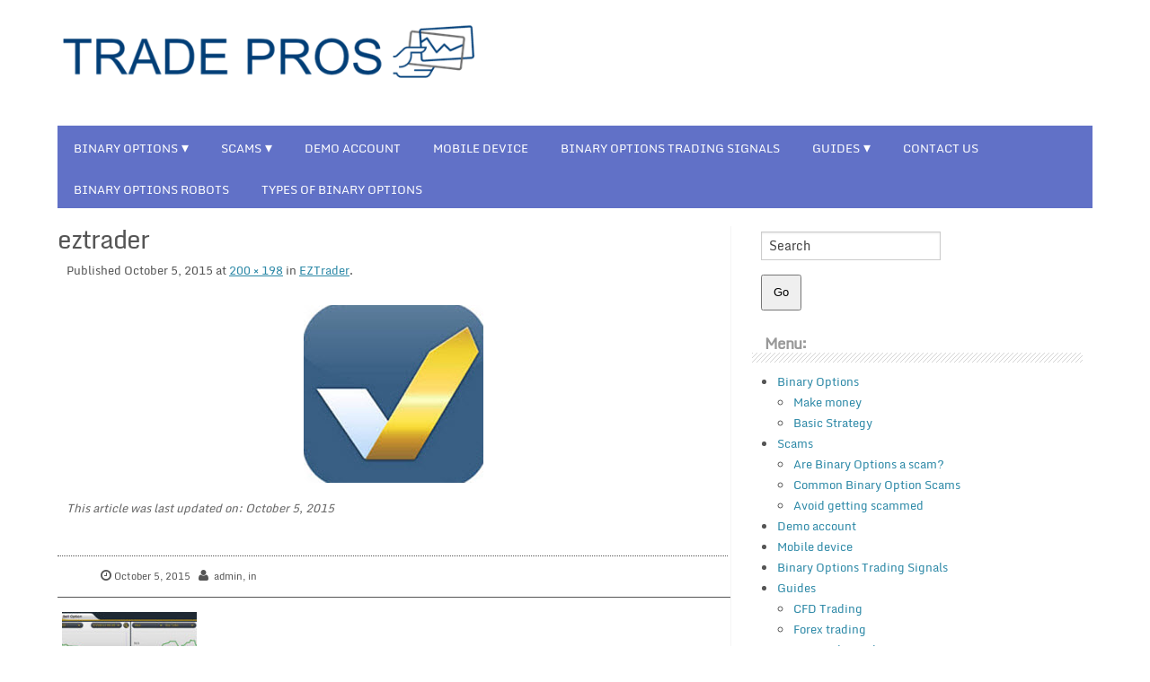

--- FILE ---
content_type: text/html; charset=UTF-8
request_url: https://www.thetradepros.com/eztrader/eztrader/
body_size: 49548
content:


<!DOCTYPE html>
<!--[if IE 7]>
<html class="ie ie7" lang="en-US">
<![endif]-->
<!--[if IE 8]>
<html class="ie ie8" lang="en-US">
<![endif]-->
<!--[if !(IE 7) | !(IE 8) ]><!-->
<html lang="en-US">
<!--<![endif]-->
<head>
	<link rel="profile" href="https://gmpg.org/xfn/11" />
	<meta http-equiv="Content-Type" content="text/html; charset=UTF-8" />	
	<link rel="pingback" href="https://www.thetradepros.com/xmlrpc.php" />
	<meta name='robots' content='index, follow, max-image-preview:large, max-snippet:-1, max-video-preview:-1' />
	<style>img:is([sizes="auto" i], [sizes^="auto," i]) { contain-intrinsic-size: 3000px 1500px }</style>
	
	<!-- This site is optimized with the Yoast SEO plugin v26.3 - https://yoast.com/wordpress/plugins/seo/ -->
	<title>eztrader - Trade Pros</title>
	<link rel="canonical" href="https://www.thetradepros.com/eztrader/eztrader/" />
	<meta property="og:locale" content="en_US" />
	<meta property="og:type" content="article" />
	<meta property="og:title" content="eztrader - Trade Pros" />
	<meta property="og:description" content="This article was last updated on: October 5, 2015" />
	<meta property="og:url" content="https://www.thetradepros.com/eztrader/eztrader/" />
	<meta property="og:site_name" content="Trade Pros" />
	<meta property="og:image" content="https://www.thetradepros.com/eztrader/eztrader" />
	<meta property="og:image:width" content="200" />
	<meta property="og:image:height" content="198" />
	<meta property="og:image:type" content="image/jpeg" />
	<meta name="twitter:card" content="summary_large_image" />
	<script type="application/ld+json" class="yoast-schema-graph">{"@context":"https://schema.org","@graph":[{"@type":"WebPage","@id":"https://www.thetradepros.com/eztrader/eztrader/","url":"https://www.thetradepros.com/eztrader/eztrader/","name":"eztrader - Trade Pros","isPartOf":{"@id":"https://www.thetradepros.com/#website"},"primaryImageOfPage":{"@id":"https://www.thetradepros.com/eztrader/eztrader/#primaryimage"},"image":{"@id":"https://www.thetradepros.com/eztrader/eztrader/#primaryimage"},"thumbnailUrl":"https://www.thetradepros.com/wp-content/uploads/2015/10/eztrader.jpg","datePublished":"2015-10-05T05:34:23+00:00","breadcrumb":{"@id":"https://www.thetradepros.com/eztrader/eztrader/#breadcrumb"},"inLanguage":"en-US","potentialAction":[{"@type":"ReadAction","target":["https://www.thetradepros.com/eztrader/eztrader/"]}]},{"@type":"ImageObject","inLanguage":"en-US","@id":"https://www.thetradepros.com/eztrader/eztrader/#primaryimage","url":"https://www.thetradepros.com/wp-content/uploads/2015/10/eztrader.jpg","contentUrl":"https://www.thetradepros.com/wp-content/uploads/2015/10/eztrader.jpg","width":200,"height":198},{"@type":"BreadcrumbList","@id":"https://www.thetradepros.com/eztrader/eztrader/#breadcrumb","itemListElement":[{"@type":"ListItem","position":1,"name":"Home","item":"https://www.thetradepros.com/"},{"@type":"ListItem","position":2,"name":"EZTrader","item":"https://www.thetradepros.com/eztrader/"},{"@type":"ListItem","position":3,"name":"eztrader"}]},{"@type":"WebSite","@id":"https://www.thetradepros.com/#website","url":"https://www.thetradepros.com/","name":"Trade Pros","description":"We know binary options","potentialAction":[{"@type":"SearchAction","target":{"@type":"EntryPoint","urlTemplate":"https://www.thetradepros.com/?s={search_term_string}"},"query-input":{"@type":"PropertyValueSpecification","valueRequired":true,"valueName":"search_term_string"}}],"inLanguage":"en-US"}]}</script>
	<!-- / Yoast SEO plugin. -->


<link rel="alternate" type="application/rss+xml" title="Trade Pros &raquo; Feed" href="https://www.thetradepros.com/feed/" />
<link rel="alternate" type="application/rss+xml" title="Trade Pros &raquo; Comments Feed" href="https://www.thetradepros.com/comments/feed/" />
<script type="text/javascript">
/* <![CDATA[ */
window._wpemojiSettings = {"baseUrl":"https:\/\/s.w.org\/images\/core\/emoji\/16.0.1\/72x72\/","ext":".png","svgUrl":"https:\/\/s.w.org\/images\/core\/emoji\/16.0.1\/svg\/","svgExt":".svg","source":{"concatemoji":"https:\/\/www.thetradepros.com\/wp-includes\/js\/wp-emoji-release.min.js?ver=6.8.3"}};
/*! This file is auto-generated */
!function(s,n){var o,i,e;function c(e){try{var t={supportTests:e,timestamp:(new Date).valueOf()};sessionStorage.setItem(o,JSON.stringify(t))}catch(e){}}function p(e,t,n){e.clearRect(0,0,e.canvas.width,e.canvas.height),e.fillText(t,0,0);var t=new Uint32Array(e.getImageData(0,0,e.canvas.width,e.canvas.height).data),a=(e.clearRect(0,0,e.canvas.width,e.canvas.height),e.fillText(n,0,0),new Uint32Array(e.getImageData(0,0,e.canvas.width,e.canvas.height).data));return t.every(function(e,t){return e===a[t]})}function u(e,t){e.clearRect(0,0,e.canvas.width,e.canvas.height),e.fillText(t,0,0);for(var n=e.getImageData(16,16,1,1),a=0;a<n.data.length;a++)if(0!==n.data[a])return!1;return!0}function f(e,t,n,a){switch(t){case"flag":return n(e,"\ud83c\udff3\ufe0f\u200d\u26a7\ufe0f","\ud83c\udff3\ufe0f\u200b\u26a7\ufe0f")?!1:!n(e,"\ud83c\udde8\ud83c\uddf6","\ud83c\udde8\u200b\ud83c\uddf6")&&!n(e,"\ud83c\udff4\udb40\udc67\udb40\udc62\udb40\udc65\udb40\udc6e\udb40\udc67\udb40\udc7f","\ud83c\udff4\u200b\udb40\udc67\u200b\udb40\udc62\u200b\udb40\udc65\u200b\udb40\udc6e\u200b\udb40\udc67\u200b\udb40\udc7f");case"emoji":return!a(e,"\ud83e\udedf")}return!1}function g(e,t,n,a){var r="undefined"!=typeof WorkerGlobalScope&&self instanceof WorkerGlobalScope?new OffscreenCanvas(300,150):s.createElement("canvas"),o=r.getContext("2d",{willReadFrequently:!0}),i=(o.textBaseline="top",o.font="600 32px Arial",{});return e.forEach(function(e){i[e]=t(o,e,n,a)}),i}function t(e){var t=s.createElement("script");t.src=e,t.defer=!0,s.head.appendChild(t)}"undefined"!=typeof Promise&&(o="wpEmojiSettingsSupports",i=["flag","emoji"],n.supports={everything:!0,everythingExceptFlag:!0},e=new Promise(function(e){s.addEventListener("DOMContentLoaded",e,{once:!0})}),new Promise(function(t){var n=function(){try{var e=JSON.parse(sessionStorage.getItem(o));if("object"==typeof e&&"number"==typeof e.timestamp&&(new Date).valueOf()<e.timestamp+604800&&"object"==typeof e.supportTests)return e.supportTests}catch(e){}return null}();if(!n){if("undefined"!=typeof Worker&&"undefined"!=typeof OffscreenCanvas&&"undefined"!=typeof URL&&URL.createObjectURL&&"undefined"!=typeof Blob)try{var e="postMessage("+g.toString()+"("+[JSON.stringify(i),f.toString(),p.toString(),u.toString()].join(",")+"));",a=new Blob([e],{type:"text/javascript"}),r=new Worker(URL.createObjectURL(a),{name:"wpTestEmojiSupports"});return void(r.onmessage=function(e){c(n=e.data),r.terminate(),t(n)})}catch(e){}c(n=g(i,f,p,u))}t(n)}).then(function(e){for(var t in e)n.supports[t]=e[t],n.supports.everything=n.supports.everything&&n.supports[t],"flag"!==t&&(n.supports.everythingExceptFlag=n.supports.everythingExceptFlag&&n.supports[t]);n.supports.everythingExceptFlag=n.supports.everythingExceptFlag&&!n.supports.flag,n.DOMReady=!1,n.readyCallback=function(){n.DOMReady=!0}}).then(function(){return e}).then(function(){var e;n.supports.everything||(n.readyCallback(),(e=n.source||{}).concatemoji?t(e.concatemoji):e.wpemoji&&e.twemoji&&(t(e.twemoji),t(e.wpemoji)))}))}((window,document),window._wpemojiSettings);
/* ]]> */
</script>
<style id='wp-emoji-styles-inline-css' type='text/css'>

	img.wp-smiley, img.emoji {
		display: inline !important;
		border: none !important;
		box-shadow: none !important;
		height: 1em !important;
		width: 1em !important;
		margin: 0 0.07em !important;
		vertical-align: -0.1em !important;
		background: none !important;
		padding: 0 !important;
	}
</style>
<link rel='stylesheet' id='wp-block-library-css' href='https://www.thetradepros.com/wp-includes/css/dist/block-library/style.min.css?ver=6.8.3' type='text/css' media='all' />
<style id='classic-theme-styles-inline-css' type='text/css'>
/*! This file is auto-generated */
.wp-block-button__link{color:#fff;background-color:#32373c;border-radius:9999px;box-shadow:none;text-decoration:none;padding:calc(.667em + 2px) calc(1.333em + 2px);font-size:1.125em}.wp-block-file__button{background:#32373c;color:#fff;text-decoration:none}
</style>
<style id='global-styles-inline-css' type='text/css'>
:root{--wp--preset--aspect-ratio--square: 1;--wp--preset--aspect-ratio--4-3: 4/3;--wp--preset--aspect-ratio--3-4: 3/4;--wp--preset--aspect-ratio--3-2: 3/2;--wp--preset--aspect-ratio--2-3: 2/3;--wp--preset--aspect-ratio--16-9: 16/9;--wp--preset--aspect-ratio--9-16: 9/16;--wp--preset--color--black: #000000;--wp--preset--color--cyan-bluish-gray: #abb8c3;--wp--preset--color--white: #ffffff;--wp--preset--color--pale-pink: #f78da7;--wp--preset--color--vivid-red: #cf2e2e;--wp--preset--color--luminous-vivid-orange: #ff6900;--wp--preset--color--luminous-vivid-amber: #fcb900;--wp--preset--color--light-green-cyan: #7bdcb5;--wp--preset--color--vivid-green-cyan: #00d084;--wp--preset--color--pale-cyan-blue: #8ed1fc;--wp--preset--color--vivid-cyan-blue: #0693e3;--wp--preset--color--vivid-purple: #9b51e0;--wp--preset--gradient--vivid-cyan-blue-to-vivid-purple: linear-gradient(135deg,rgba(6,147,227,1) 0%,rgb(155,81,224) 100%);--wp--preset--gradient--light-green-cyan-to-vivid-green-cyan: linear-gradient(135deg,rgb(122,220,180) 0%,rgb(0,208,130) 100%);--wp--preset--gradient--luminous-vivid-amber-to-luminous-vivid-orange: linear-gradient(135deg,rgba(252,185,0,1) 0%,rgba(255,105,0,1) 100%);--wp--preset--gradient--luminous-vivid-orange-to-vivid-red: linear-gradient(135deg,rgba(255,105,0,1) 0%,rgb(207,46,46) 100%);--wp--preset--gradient--very-light-gray-to-cyan-bluish-gray: linear-gradient(135deg,rgb(238,238,238) 0%,rgb(169,184,195) 100%);--wp--preset--gradient--cool-to-warm-spectrum: linear-gradient(135deg,rgb(74,234,220) 0%,rgb(151,120,209) 20%,rgb(207,42,186) 40%,rgb(238,44,130) 60%,rgb(251,105,98) 80%,rgb(254,248,76) 100%);--wp--preset--gradient--blush-light-purple: linear-gradient(135deg,rgb(255,206,236) 0%,rgb(152,150,240) 100%);--wp--preset--gradient--blush-bordeaux: linear-gradient(135deg,rgb(254,205,165) 0%,rgb(254,45,45) 50%,rgb(107,0,62) 100%);--wp--preset--gradient--luminous-dusk: linear-gradient(135deg,rgb(255,203,112) 0%,rgb(199,81,192) 50%,rgb(65,88,208) 100%);--wp--preset--gradient--pale-ocean: linear-gradient(135deg,rgb(255,245,203) 0%,rgb(182,227,212) 50%,rgb(51,167,181) 100%);--wp--preset--gradient--electric-grass: linear-gradient(135deg,rgb(202,248,128) 0%,rgb(113,206,126) 100%);--wp--preset--gradient--midnight: linear-gradient(135deg,rgb(2,3,129) 0%,rgb(40,116,252) 100%);--wp--preset--font-size--small: 13px;--wp--preset--font-size--medium: 20px;--wp--preset--font-size--large: 36px;--wp--preset--font-size--x-large: 42px;--wp--preset--spacing--20: 0.44rem;--wp--preset--spacing--30: 0.67rem;--wp--preset--spacing--40: 1rem;--wp--preset--spacing--50: 1.5rem;--wp--preset--spacing--60: 2.25rem;--wp--preset--spacing--70: 3.38rem;--wp--preset--spacing--80: 5.06rem;--wp--preset--shadow--natural: 6px 6px 9px rgba(0, 0, 0, 0.2);--wp--preset--shadow--deep: 12px 12px 50px rgba(0, 0, 0, 0.4);--wp--preset--shadow--sharp: 6px 6px 0px rgba(0, 0, 0, 0.2);--wp--preset--shadow--outlined: 6px 6px 0px -3px rgba(255, 255, 255, 1), 6px 6px rgba(0, 0, 0, 1);--wp--preset--shadow--crisp: 6px 6px 0px rgba(0, 0, 0, 1);}:where(.is-layout-flex){gap: 0.5em;}:where(.is-layout-grid){gap: 0.5em;}body .is-layout-flex{display: flex;}.is-layout-flex{flex-wrap: wrap;align-items: center;}.is-layout-flex > :is(*, div){margin: 0;}body .is-layout-grid{display: grid;}.is-layout-grid > :is(*, div){margin: 0;}:where(.wp-block-columns.is-layout-flex){gap: 2em;}:where(.wp-block-columns.is-layout-grid){gap: 2em;}:where(.wp-block-post-template.is-layout-flex){gap: 1.25em;}:where(.wp-block-post-template.is-layout-grid){gap: 1.25em;}.has-black-color{color: var(--wp--preset--color--black) !important;}.has-cyan-bluish-gray-color{color: var(--wp--preset--color--cyan-bluish-gray) !important;}.has-white-color{color: var(--wp--preset--color--white) !important;}.has-pale-pink-color{color: var(--wp--preset--color--pale-pink) !important;}.has-vivid-red-color{color: var(--wp--preset--color--vivid-red) !important;}.has-luminous-vivid-orange-color{color: var(--wp--preset--color--luminous-vivid-orange) !important;}.has-luminous-vivid-amber-color{color: var(--wp--preset--color--luminous-vivid-amber) !important;}.has-light-green-cyan-color{color: var(--wp--preset--color--light-green-cyan) !important;}.has-vivid-green-cyan-color{color: var(--wp--preset--color--vivid-green-cyan) !important;}.has-pale-cyan-blue-color{color: var(--wp--preset--color--pale-cyan-blue) !important;}.has-vivid-cyan-blue-color{color: var(--wp--preset--color--vivid-cyan-blue) !important;}.has-vivid-purple-color{color: var(--wp--preset--color--vivid-purple) !important;}.has-black-background-color{background-color: var(--wp--preset--color--black) !important;}.has-cyan-bluish-gray-background-color{background-color: var(--wp--preset--color--cyan-bluish-gray) !important;}.has-white-background-color{background-color: var(--wp--preset--color--white) !important;}.has-pale-pink-background-color{background-color: var(--wp--preset--color--pale-pink) !important;}.has-vivid-red-background-color{background-color: var(--wp--preset--color--vivid-red) !important;}.has-luminous-vivid-orange-background-color{background-color: var(--wp--preset--color--luminous-vivid-orange) !important;}.has-luminous-vivid-amber-background-color{background-color: var(--wp--preset--color--luminous-vivid-amber) !important;}.has-light-green-cyan-background-color{background-color: var(--wp--preset--color--light-green-cyan) !important;}.has-vivid-green-cyan-background-color{background-color: var(--wp--preset--color--vivid-green-cyan) !important;}.has-pale-cyan-blue-background-color{background-color: var(--wp--preset--color--pale-cyan-blue) !important;}.has-vivid-cyan-blue-background-color{background-color: var(--wp--preset--color--vivid-cyan-blue) !important;}.has-vivid-purple-background-color{background-color: var(--wp--preset--color--vivid-purple) !important;}.has-black-border-color{border-color: var(--wp--preset--color--black) !important;}.has-cyan-bluish-gray-border-color{border-color: var(--wp--preset--color--cyan-bluish-gray) !important;}.has-white-border-color{border-color: var(--wp--preset--color--white) !important;}.has-pale-pink-border-color{border-color: var(--wp--preset--color--pale-pink) !important;}.has-vivid-red-border-color{border-color: var(--wp--preset--color--vivid-red) !important;}.has-luminous-vivid-orange-border-color{border-color: var(--wp--preset--color--luminous-vivid-orange) !important;}.has-luminous-vivid-amber-border-color{border-color: var(--wp--preset--color--luminous-vivid-amber) !important;}.has-light-green-cyan-border-color{border-color: var(--wp--preset--color--light-green-cyan) !important;}.has-vivid-green-cyan-border-color{border-color: var(--wp--preset--color--vivid-green-cyan) !important;}.has-pale-cyan-blue-border-color{border-color: var(--wp--preset--color--pale-cyan-blue) !important;}.has-vivid-cyan-blue-border-color{border-color: var(--wp--preset--color--vivid-cyan-blue) !important;}.has-vivid-purple-border-color{border-color: var(--wp--preset--color--vivid-purple) !important;}.has-vivid-cyan-blue-to-vivid-purple-gradient-background{background: var(--wp--preset--gradient--vivid-cyan-blue-to-vivid-purple) !important;}.has-light-green-cyan-to-vivid-green-cyan-gradient-background{background: var(--wp--preset--gradient--light-green-cyan-to-vivid-green-cyan) !important;}.has-luminous-vivid-amber-to-luminous-vivid-orange-gradient-background{background: var(--wp--preset--gradient--luminous-vivid-amber-to-luminous-vivid-orange) !important;}.has-luminous-vivid-orange-to-vivid-red-gradient-background{background: var(--wp--preset--gradient--luminous-vivid-orange-to-vivid-red) !important;}.has-very-light-gray-to-cyan-bluish-gray-gradient-background{background: var(--wp--preset--gradient--very-light-gray-to-cyan-bluish-gray) !important;}.has-cool-to-warm-spectrum-gradient-background{background: var(--wp--preset--gradient--cool-to-warm-spectrum) !important;}.has-blush-light-purple-gradient-background{background: var(--wp--preset--gradient--blush-light-purple) !important;}.has-blush-bordeaux-gradient-background{background: var(--wp--preset--gradient--blush-bordeaux) !important;}.has-luminous-dusk-gradient-background{background: var(--wp--preset--gradient--luminous-dusk) !important;}.has-pale-ocean-gradient-background{background: var(--wp--preset--gradient--pale-ocean) !important;}.has-electric-grass-gradient-background{background: var(--wp--preset--gradient--electric-grass) !important;}.has-midnight-gradient-background{background: var(--wp--preset--gradient--midnight) !important;}.has-small-font-size{font-size: var(--wp--preset--font-size--small) !important;}.has-medium-font-size{font-size: var(--wp--preset--font-size--medium) !important;}.has-large-font-size{font-size: var(--wp--preset--font-size--large) !important;}.has-x-large-font-size{font-size: var(--wp--preset--font-size--x-large) !important;}
:where(.wp-block-post-template.is-layout-flex){gap: 1.25em;}:where(.wp-block-post-template.is-layout-grid){gap: 1.25em;}
:where(.wp-block-columns.is-layout-flex){gap: 2em;}:where(.wp-block-columns.is-layout-grid){gap: 2em;}
:root :where(.wp-block-pullquote){font-size: 1.5em;line-height: 1.6;}
</style>
<link rel='stylesheet' id='dt-feeder-setup_BROKERS_LIST-css' href='https://www.thetradepros.com/wp-content/plugins/feeder-setup/public/brokers-list.css?ver=0.43' type='text/css' media='all' />
<link rel='stylesheet' id='dt-feeder-setup_BROKER_ALTERNATIVES-css' href='https://www.thetradepros.com/wp-content/plugins/feeder-setup/public/broker-alternatives.css?ver=0.43' type='text/css' media='all' />
<link rel='stylesheet' id='dt-feeder-setup_BROKER_INFO-css' href='https://www.thetradepros.com/wp-content/plugins/feeder-setup/public/broker-info.css?ver=0.43' type='text/css' media='all' />
<link rel='stylesheet' id='optimize-style-css' href='https://www.thetradepros.com/wp-content/themes/optimize/style.css?ver=9.7.3' type='text/css' media='all' />
<link rel='stylesheet' id='optimize-font-awesome-css' href='https://www.thetradepros.com/wp-content/themes/optimize/font-awesome/css/font-awesome.min.css?ver=9.7.3' type='text/css' media='all' />
<link rel='stylesheet' id='tablepress-default-css' href='https://www.thetradepros.com/wp-content/plugins/tablepress/css/build/default.css?ver=3.2.5' type='text/css' media='all' />
<link rel="https://api.w.org/" href="https://www.thetradepros.com/wp-json/" /><link rel="alternate" title="JSON" type="application/json" href="https://www.thetradepros.com/wp-json/wp/v2/media/28" /><link rel="EditURI" type="application/rsd+xml" title="RSD" href="https://www.thetradepros.com/xmlrpc.php?rsd" />
<meta name="generator" content="WordPress 6.8.3" />
<link rel='shortlink' href='https://www.thetradepros.com/?p=28' />
<link rel="alternate" title="oEmbed (JSON)" type="application/json+oembed" href="https://www.thetradepros.com/wp-json/oembed/1.0/embed?url=https%3A%2F%2Fwww.thetradepros.com%2Feztrader%2Feztrader%2F" />
<link rel="alternate" title="oEmbed (XML)" type="text/xml+oembed" href="https://www.thetradepros.com/wp-json/oembed/1.0/embed?url=https%3A%2F%2Fwww.thetradepros.com%2Feztrader%2Feztrader%2F&#038;format=xml" />
<meta name="generator" content="Redux 4.5.8" />    <style>
        /**
 * Variables
 */
:root {
    --color-green-accept: #00a000;
    --color-red-deny: #ac1b1b;

    --star-size: 35px;
    --star-color: #eeeadd;
    --star-background: #fc0;

    --color-conv-btn-text: #ffffff;
    --color-conv-btn-bg: #182b80;
    --color-conv-btn-bg-hover: #36499e;
    --color-conv-btn-bg-disabled: #5467bc;
    --color-brokers-list-logo-bg: #eeeadd;
    --color-brokers-list-font-color: #000000;
    --color-brokers-list-logo-bg-border: #d0ccbf;

    --nav-bar-height: px;
}


/* ----- General Styles ----- */
.stars {
    --percent: calc(var(--rating) / 100 * 100%);
    display: inline-block;
    font-size: 20px;
    font-family: Times; /* make sure ★ appears correctly */
    line-height: 1;
}
.stars::before {
    content: '★★★★★';
    letter-spacing: 3px;
    background: linear-gradient(90deg, var(--star-background) var(--percent), var(--star-color) var(--percent));
    -webkit-background-clip: text;
    -webkit-text-fill-color: transparent;
}

.btn-conv {
    color: var(--color-conv-btn-text) !important;
    background-color: var(--color-conv-btn-bg);
    padding: 0.5rem 1rem;
    font-size: 1.5rem;
    border-radius: 4px;
    cursor: pointer;
    text-decoration: none;
    display: inline-block;
    line-height: normal;
    text-align: center;
}
.btn-conv:focus {
    text-decoration: none;
}

.btn-conv:hover {
    background-color: var(--color-conv-btn-bg-hover);
}

.btn-conv:disabled {
    background-color: var(--color-conv-btn-bg-disabled);
    cursor: not-allowed;
    border: none;
}

.fs-checkmark::before {
    content: "\2714";
    color: var(--color-green-accept);
}

.fs-crossmark::before {
    content: "\2718";
    color: var(--color-red-deny);
}    </style>
    <style>
        .last-updated {
            font-style: italic;
            color: #666;
            margin-top: 10px;
        }
    </style>		 <style type="text/css">
	
		
	</style><link rel="icon" href="https://www.thetradepros.com/wp-content/uploads/2015/10/cropped-trade-logo-32x32.png" sizes="32x32" />
<link rel="icon" href="https://www.thetradepros.com/wp-content/uploads/2015/10/cropped-trade-logo-192x192.png" sizes="192x192" />
<link rel="apple-touch-icon" href="https://www.thetradepros.com/wp-content/uploads/2015/10/cropped-trade-logo-180x180.png" />
<meta name="msapplication-TileImage" content="https://www.thetradepros.com/wp-content/uploads/2015/10/cropped-trade-logo-270x270.png" />
</head>

<body data-rsssl=1 class="attachment wp-singular attachment-template-default attachmentid-28 attachment-jpeg wp-theme-optimize" id="top">
<div class="wrapper">
<!-- BEGIN HEADER -->
	<header id="header">
    <div id="header-inner" class="clearfix">
		<div id="logo">
						<a href="https://www.thetradepros.com/"><img src="https://www.thetradepros.com/wp-content/uploads/2015/10/trade-logo.png" max-height="100px" max-width="470px" alt="Trade Pros"/></a>
      					</div>		
<div id="myban"> </div>
    </div> <!-- end div #header-inner -->
	</header> <!-- end div #header -->

	<!-- END HEADER -->

	<!-- BEGIN TOP NAVIGATION -->		
<div id="navigation" class="nav"> 
    <div id="navigation-inner" class="clearfix">
		<div class="secondary">		
		<div class="menu-menu-1-container"><ul id="menu-menu-1" class="nav-menu"><li id="menu-item-48" class="menu-item menu-item-type-post_type menu-item-object-page menu-item-home menu-item-has-children menu-item-48"><a href="https://www.thetradepros.com/">Binary Options</a>
<ul class="sub-menu">
	<li id="menu-item-56" class="menu-item menu-item-type-post_type menu-item-object-page menu-item-56"><a href="https://www.thetradepros.com/can-you-make-money-trading-binary-options/">Make money</a></li>
	<li id="menu-item-53" class="menu-item menu-item-type-post_type menu-item-object-page menu-item-53"><a href="https://www.thetradepros.com/basic-strategy/">Basic Strategy</a></li>
</ul>
</li>
<li id="menu-item-173" class="menu-item menu-item-type-custom menu-item-object-custom menu-item-has-children menu-item-173"><a href="#">Scams</a>
<ul class="sub-menu">
	<li id="menu-item-51" class="menu-item menu-item-type-post_type menu-item-object-page menu-item-51"><a href="https://www.thetradepros.com/are-binary-options-a-scam/">Are Binary Options a scam?</a></li>
	<li id="menu-item-177" class="menu-item menu-item-type-post_type menu-item-object-page menu-item-177"><a href="https://www.thetradepros.com/common-binary-option-scams/">Common Binary Option Scams</a></li>
	<li id="menu-item-152" class="menu-item menu-item-type-post_type menu-item-object-page menu-item-152"><a href="https://www.thetradepros.com/avoid-getting-scammed/">Avoid getting scammed</a></li>
</ul>
</li>
<li id="menu-item-54" class="menu-item menu-item-type-post_type menu-item-object-page menu-item-54"><a href="https://www.thetradepros.com/binary-option-demo-account/">Demo account</a></li>
<li id="menu-item-60" class="menu-item menu-item-type-post_type menu-item-object-page menu-item-60"><a href="https://www.thetradepros.com/trading-binary-options-on-your-mobile-device/">Mobile device</a></li>
<li id="menu-item-59" class="menu-item menu-item-type-post_type menu-item-object-page menu-item-59"><a href="https://www.thetradepros.com/signals/">Binary Options Trading Signals</a></li>
<li id="menu-item-227" class="menu-item menu-item-type-custom menu-item-object-custom menu-item-has-children menu-item-227"><a href="#">Guides</a>
<ul class="sub-menu">
	<li id="menu-item-159" class="menu-item menu-item-type-post_type menu-item-object-page menu-item-159"><a href="https://www.thetradepros.com/trading-cfds-an-appealing-alternative-to-the-binary-option/">CFD Trading</a></li>
	<li id="menu-item-164" class="menu-item menu-item-type-post_type menu-item-object-page menu-item-164"><a href="https://www.thetradepros.com/forex-trading/">Forex trading</a></li>
	<li id="menu-item-153" class="menu-item menu-item-type-post_type menu-item-object-page menu-item-153"><a href="https://www.thetradepros.com/non-traditional-investment/">Non traditional investment</a></li>
</ul>
</li>
<li id="menu-item-109" class="menu-item menu-item-type-post_type menu-item-object-page menu-item-109"><a href="https://www.thetradepros.com/contact-us/">Contact Us</a></li>
<li id="menu-item-334" class="menu-item menu-item-type-post_type menu-item-object-page menu-item-334"><a href="https://www.thetradepros.com/binary-options-trading-robots/">Binary Options Robots</a></li>
<li id="menu-item-340" class="menu-item menu-item-type-post_type menu-item-object-page menu-item-340"><a href="https://www.thetradepros.com/types-of-binary-options/">Types of Binary Options</a></li>
</ul></div>		</div><!-- end div #nav secondry -->
	    </div> <!-- end div #navigation-inner -->
	</div> <!-- end div #navigation -->
	<!-- END TOP NAVIGATION --><!-- BEGIN PAGE -->
<div id="page">	<div id="page-inner" class="clearfix">	
<div id="banner-top">
	</div> <!-- end #banner-top -->

	<div id="content">

<h1>eztrader</h1>
<div class="entry" class="clearfix"><div class="entry-meta">
								<span class="meta-prep meta-prep-entry-date">Published </span> <span class="entry-date"><time class="entry-date" datetime="2015-10-05T05:34:23+00:00">October 5, 2015</time></span> at <a href="https://www.thetradepros.com/wp-content/uploads/2015/10/eztrader.jpg" title="Link to full-size image">200 &times; 198</a> in <a href="https://www.thetradepros.com/eztrader/" title="Return to EZTrader" rel="gallery">EZTrader</a>.																</div><!-- .entry-meta -->
							<div class="entry-content">

						<div class="entry-attachment">
							<div class="attachment">
								<a href="https://www.thetradepros.com/eztrader/eztrader-binary-options/" title="eztrader" rel="attachment"><img width="200" height="198" src="https://www.thetradepros.com/wp-content/uploads/2015/10/eztrader.jpg" class="attachment-960x960 size-960x960" alt="" decoding="async" srcset="https://www.thetradepros.com/wp-content/uploads/2015/10/eztrader.jpg 200w, https://www.thetradepros.com/wp-content/uploads/2015/10/eztrader-150x150.jpg 150w, https://www.thetradepros.com/wp-content/uploads/2015/10/eztrader-50x50.jpg 50w, https://www.thetradepros.com/wp-content/uploads/2015/10/eztrader-100x100.jpg 100w" sizes="(max-width: 200px) 100vw, 200px" /></a>

															</div><!-- .attachment -->

						</div><!-- .entry-attachment -->

						<div class="entry-description">
							<p class="last-updated">This article was last updated on: October 5, 2015</p>													</div><!-- .entry-description -->

					</div><!-- .entry-content -->

							</div> <!-- end div .entry -->
<span class="postmeta_box">
		<ul class="auth"> <span itemprop="datePublished" class="timestamp updated">October 5, 2015</span>  <span class="author vcard" itemprop="author" itemtype="http://schema.org/Person"><span class="fn">admin</span></span>, in </ul>
<ul class="tags">			
	</ul>

</span>		

<div class="gap"></div>

		<div id="single-nav" class="clearfix">
			<div id="single-nav-left"><a href='https://www.thetradepros.com/eztrader/eztrader-platform/'><img width="150" height="150" src="https://www.thetradepros.com/wp-content/uploads/2015/10/eztrader-platform-150x150.jpg" class="attachment-thumbnail size-thumbnail" alt="eztrader platform" decoding="async" srcset="https://www.thetradepros.com/wp-content/uploads/2015/10/eztrader-platform-150x150.jpg 150w, https://www.thetradepros.com/wp-content/uploads/2015/10/eztrader-platform-50x50.jpg 50w, https://www.thetradepros.com/wp-content/uploads/2015/10/eztrader-platform-100x100.jpg 100w" sizes="(max-width: 150px) 100vw, 150px" /></a></div>
		<div id="single-nav-right"></div>
        </div>
        <!-- END single-nav -->
		
			<div class="comments">	
<div id="comments" class="comments-area">

	
	
	
	
</div><!-- #comments -->
	</div> <!-- end div .comments -->	
								</div> <!-- end div #content -->
<div id="sidebar">
	<div class="box clearfloat"><div class="boxinside clearfloat"><form method="get" id="searchform" action="https://www.thetradepros.com/">
	<div>
	<input type="text" value="Search" name="s" id="s" onfocus="if (this.value == 'Search') {this.value = '';}" onblur="if (this.value == '') {this.value = 'Search';}" />
		<input type="submit" id="searchsubmit" value="Go" />
	</div>
</form>
</div></div><div class="box clearfloat"><div class="boxinside clearfloat"><h4 class="widgettitle">Menu:</h4><div class="menu-menu-1-container"><ul id="menu-menu-2" class="menu"><li class="menu-item menu-item-type-post_type menu-item-object-page menu-item-home menu-item-has-children menu-item-48"><a href="https://www.thetradepros.com/">Binary Options</a>
<ul class="sub-menu">
	<li class="menu-item menu-item-type-post_type menu-item-object-page menu-item-56"><a href="https://www.thetradepros.com/can-you-make-money-trading-binary-options/">Make money</a></li>
	<li class="menu-item menu-item-type-post_type menu-item-object-page menu-item-53"><a href="https://www.thetradepros.com/basic-strategy/">Basic Strategy</a></li>
</ul>
</li>
<li class="menu-item menu-item-type-custom menu-item-object-custom menu-item-has-children menu-item-173"><a href="#">Scams</a>
<ul class="sub-menu">
	<li class="menu-item menu-item-type-post_type menu-item-object-page menu-item-51"><a href="https://www.thetradepros.com/are-binary-options-a-scam/">Are Binary Options a scam?</a></li>
	<li class="menu-item menu-item-type-post_type menu-item-object-page menu-item-177"><a href="https://www.thetradepros.com/common-binary-option-scams/">Common Binary Option Scams</a></li>
	<li class="menu-item menu-item-type-post_type menu-item-object-page menu-item-152"><a href="https://www.thetradepros.com/avoid-getting-scammed/">Avoid getting scammed</a></li>
</ul>
</li>
<li class="menu-item menu-item-type-post_type menu-item-object-page menu-item-54"><a href="https://www.thetradepros.com/binary-option-demo-account/">Demo account</a></li>
<li class="menu-item menu-item-type-post_type menu-item-object-page menu-item-60"><a href="https://www.thetradepros.com/trading-binary-options-on-your-mobile-device/">Mobile device</a></li>
<li class="menu-item menu-item-type-post_type menu-item-object-page menu-item-59"><a href="https://www.thetradepros.com/signals/">Binary Options Trading Signals</a></li>
<li class="menu-item menu-item-type-custom menu-item-object-custom menu-item-has-children menu-item-227"><a href="#">Guides</a>
<ul class="sub-menu">
	<li class="menu-item menu-item-type-post_type menu-item-object-page menu-item-159"><a href="https://www.thetradepros.com/trading-cfds-an-appealing-alternative-to-the-binary-option/">CFD Trading</a></li>
	<li class="menu-item menu-item-type-post_type menu-item-object-page menu-item-164"><a href="https://www.thetradepros.com/forex-trading/">Forex trading</a></li>
	<li class="menu-item menu-item-type-post_type menu-item-object-page menu-item-153"><a href="https://www.thetradepros.com/non-traditional-investment/">Non traditional investment</a></li>
</ul>
</li>
<li class="menu-item menu-item-type-post_type menu-item-object-page menu-item-109"><a href="https://www.thetradepros.com/contact-us/">Contact Us</a></li>
<li class="menu-item menu-item-type-post_type menu-item-object-page menu-item-334"><a href="https://www.thetradepros.com/binary-options-trading-robots/">Binary Options Robots</a></li>
<li class="menu-item menu-item-type-post_type menu-item-object-page menu-item-340"><a href="https://www.thetradepros.com/types-of-binary-options/">Types of Binary Options</a></li>
</ul></div></div></div><div class="box clearfloat"><div class="boxinside clearfloat">			<div class="textwidget"><a href="/resources">Resources</a></div>
		</div></div><div class="box clearfloat"><div class="boxinside clearfloat"><h4 class="widgettitle">Brokers</h4><div class="menu-brokers-container"><ul id="menu-brokers" class="menu"><li id="menu-item-232" class="menu-item menu-item-type-post_type menu-item-object-page menu-item-232"><a href="https://www.thetradepros.com/broker/binomo/">Binomo</a></li>
<li id="menu-item-233" class="menu-item menu-item-type-post_type menu-item-object-page menu-item-233"><a href="https://www.thetradepros.com/broker/binarycent/">BinaryCent</a></li>
<li id="menu-item-241" class="menu-item menu-item-type-post_type menu-item-object-page menu-item-241"><a href="https://www.thetradepros.com/broker/closeoption/">CloseOption</a></li>
<li id="menu-item-240" class="menu-item menu-item-type-post_type menu-item-object-page menu-item-240"><a href="https://www.thetradepros.com/broker/deriv/">Deriv</a></li>
<li id="menu-item-231" class="menu-item menu-item-type-post_type menu-item-object-page menu-item-231"><a href="https://www.thetradepros.com/broker/expertoption/">ExpertOption</a></li>
<li id="menu-item-239" class="menu-item menu-item-type-post_type menu-item-object-page menu-item-239"><a href="https://www.thetradepros.com/broker/focus-option/">Focus Option</a></li>
<li id="menu-item-238" class="menu-item menu-item-type-post_type menu-item-object-page menu-item-238"><a href="https://www.thetradepros.com/broker/gc-option/">GC Option</a></li>
<li id="menu-item-237" class="menu-item menu-item-type-post_type menu-item-object-page menu-item-237"><a href="https://www.thetradepros.com/broker/iqcent/">IQCent</a></li>
<li id="menu-item-230" class="menu-item menu-item-type-post_type menu-item-object-page menu-item-230"><a href="https://www.thetradepros.com/broker/olymptrade/">OlympTrade</a></li>
<li id="menu-item-236" class="menu-item menu-item-type-post_type menu-item-object-page menu-item-236"><a href="https://www.thetradepros.com/broker/pocket-option/">Pocket Option</a></li>
<li id="menu-item-235" class="menu-item menu-item-type-post_type menu-item-object-page menu-item-235"><a href="https://www.thetradepros.com/broker/quotex/">Quotex</a></li>
<li id="menu-item-229" class="menu-item menu-item-type-post_type menu-item-object-page menu-item-229"><a href="https://www.thetradepros.com/broker/raceoption/">RaceOption</a></li>
<li id="menu-item-228" class="menu-item menu-item-type-post_type menu-item-object-page menu-item-228"><a href="https://www.thetradepros.com/broker/spectre-ai/">Spectre.ai</a></li>
<li id="menu-item-234" class="menu-item menu-item-type-post_type menu-item-object-page menu-item-234"><a href="https://www.thetradepros.com/broker/world-forex/">World Forex</a></li>
</ul></div></div></div>
		<div class="box clearfloat"><div class="boxinside clearfloat">
		<h4 class="widgettitle">Latest Guides</h4>
		<ul>
											<li>
					<a href="https://www.thetradepros.com/lessons-learned-from-famous-binary-options-scam-cases/">Lessons Learned from Famous Binary Options Scam Cases</a>
									</li>
											<li>
					<a href="https://www.thetradepros.com/the-link-between-binary-options-scams-and-cryptocurrency-fraud/">The Link Between Binary Options Scams and Cryptocurrency Fraud</a>
									</li>
											<li>
					<a href="https://www.thetradepros.com/how-scammers-use-fake-trading-contests-to-lure-new-victims/">How Scammers Use Fake Trading Contests to Lure New Victims</a>
									</li>
											<li>
					<a href="https://www.thetradepros.com/how-to-verify-a-binary-options-brokers-licensing-and-regulation/">How to Verify a Binary Options Broker’s Licensing and Regulation</a>
									</li>
											<li>
					<a href="https://www.thetradepros.com/why-you-should-never-give-personal-details-to-a-binary-options-broker/">Why You Should Never Give Personal Details to a Binary Options Broker</a>
									</li>
											<li>
					<a href="https://www.thetradepros.com/the-role-of-regulators-in-shutting-down-binary-options-scammers-2/">The Role of Regulators in Shutting Down Binary Options Scammers</a>
									</li>
											<li>
					<a href="https://www.thetradepros.com/the-role-of-regulators-in-shutting-down-binary-options-scammers/">The Role of Regulators in Shutting Down Binary Options Scammers</a>
									</li>
											<li>
					<a href="https://www.thetradepros.com/the-connection-between-binary-options-scams-and-offshore-fraud-rings/">The Connection Between Binary Options Scams and Offshore Fraud Rings</a>
									</li>
											<li>
					<a href="https://www.thetradepros.com/the-psychology-behind-binary-options-scams-why-people-fall-for-them/">The Psychology Behind Binary Options Scams: Why People Fall for Them</a>
									</li>
											<li>
					<a href="https://www.thetradepros.com/how-fake-testimonials-and-success-stories-mislead-traders/">How Fake Testimonials and Success Stories Mislead Traders</a>
									</li>
											<li>
					<a href="https://www.thetradepros.com/why-fake-binary-options-brokers-refuse-withdrawal-requests/">Why Fake Binary Options Brokers Refuse Withdrawal Requests</a>
									</li>
											<li>
					<a href="https://www.thetradepros.com/how-high-pressure-sales-tactics-push-people-into-binary-options-scams/">How High-Pressure Sales Tactics Push People into Binary Options Scams</a>
									</li>
											<li>
					<a href="https://www.thetradepros.com/the-fake-binary-options-trading-bots-that-steal-your-investment/">The Fake Binary Options Trading Bots That Steal Your Investment</a>
									</li>
											<li>
					<a href="https://www.thetradepros.com/how-to-report-a-binary-options-scam-and-protect-others/">How to Report a Binary Options Scam and Protect Others</a>
									</li>
											<li>
					<a href="https://www.thetradepros.com/the-danger-of-binary-options-account-managers-controlling-your-money/">The Danger of Binary Options Account Managers Controlling Your Money</a>
									</li>
					</ul>

		</div></div><div class="box clearfloat"><div class="boxinside clearfloat"><h4 class="widgettitle">Closed brokers</h4><div class="menu-old-brokers-container"><ul id="menu-old-brokers" class="menu"><li id="menu-item-242" class="menu-item menu-item-type-post_type menu-item-object-page menu-item-242"><a href="https://www.thetradepros.com/24option/">24Option</a></li>
<li id="menu-item-243" class="menu-item menu-item-type-post_type menu-item-object-page menu-item-243"><a href="https://www.thetradepros.com/anyoption/">AnyOption</a></li>
<li id="menu-item-244" class="menu-item menu-item-type-post_type menu-item-object-page menu-item-244"><a href="https://www.thetradepros.com/banc-de-binary/">Banc De Binary</a></li>
<li id="menu-item-245" class="menu-item menu-item-type-post_type menu-item-object-page menu-item-245"><a href="https://www.thetradepros.com/eztrader/">EZTrader</a></li>
<li id="menu-item-246" class="menu-item menu-item-type-post_type menu-item-object-page menu-item-246"><a href="https://www.thetradepros.com/optionfair/">OptionFair</a></li>
</ul></div></div></div><div class="box clearfloat"><div class="boxinside clearfloat"><h4 class="widgettitle">Banking Options</h4><div class="menu-banking-options-container"><ul id="menu-banking-options" class="menu"><li id="menu-item-269" class="menu-item menu-item-type-post_type menu-item-object-banking menu-item-269"><a href="https://www.thetradepros.com/banking/advcash/">Advcash</a></li>
<li id="menu-item-268" class="menu-item menu-item-type-post_type menu-item-object-banking menu-item-268"><a href="https://www.thetradepros.com/banking/alipay/">Alipay</a></li>
<li id="menu-item-329" class="menu-item menu-item-type-post_type menu-item-object-banking menu-item-329"><a href="https://www.thetradepros.com/banking/american-express/">American Express</a></li>
<li id="menu-item-267" class="menu-item menu-item-type-post_type menu-item-object-banking menu-item-267"><a href="https://www.thetradepros.com/banking/apple-pay/">Apple Pay</a></li>
<li id="menu-item-266" class="menu-item menu-item-type-post_type menu-item-object-banking menu-item-266"><a href="https://www.thetradepros.com/banking/astro-pay/">Astro Pay</a></li>
<li id="menu-item-265" class="menu-item menu-item-type-post_type menu-item-object-banking menu-item-265"><a href="https://www.thetradepros.com/banking/cashu/">Cashu</a></li>
<li id="menu-item-264" class="menu-item menu-item-type-post_type menu-item-object-banking menu-item-264"><a href="https://www.thetradepros.com/banking/cheques/">Cheques</a></li>
<li id="menu-item-263" class="menu-item menu-item-type-post_type menu-item-object-banking menu-item-263"><a href="https://www.thetradepros.com/banking/credit-cards/">Credit Cards</a></li>
<li id="menu-item-278" class="menu-item menu-item-type-post_type menu-item-object-banking menu-item-278"><a href="https://www.thetradepros.com/banking/debit-cards/">Debit Cards</a></li>
<li id="menu-item-326" class="menu-item menu-item-type-post_type menu-item-object-banking menu-item-326"><a href="https://www.thetradepros.com/banking/diners-club-card/">Diners Club Card</a></li>
<li id="menu-item-325" class="menu-item menu-item-type-post_type menu-item-object-banking menu-item-325"><a href="https://www.thetradepros.com/banking/discover-card/">Discover Card</a></li>
<li id="menu-item-277" class="menu-item menu-item-type-post_type menu-item-object-banking menu-item-277"><a href="https://www.thetradepros.com/banking/fasapay/">FasaPay</a></li>
<li id="menu-item-276" class="menu-item menu-item-type-post_type menu-item-object-banking menu-item-276"><a href="https://www.thetradepros.com/banking/flutterwave/">Flutterwave</a></li>
<li id="menu-item-282" class="menu-item menu-item-type-post_type menu-item-object-banking menu-item-282"><a href="https://www.thetradepros.com/banking/globepay/">GlobePay</a></li>
<li id="menu-item-281" class="menu-item menu-item-type-post_type menu-item-object-banking menu-item-281"><a href="https://www.thetradepros.com/banking/google-pay/">Google pay</a></li>
<li id="menu-item-285" class="menu-item menu-item-type-post_type menu-item-object-banking menu-item-285"><a href="https://www.thetradepros.com/banking/jcb-card/">JCB Card</a></li>
<li id="menu-item-297" class="menu-item menu-item-type-post_type menu-item-object-banking menu-item-297"><a href="https://www.thetradepros.com/banking/m-pesa/">M-Pesa</a></li>
<li id="menu-item-296" class="menu-item menu-item-type-post_type menu-item-object-banking menu-item-296"><a href="https://www.thetradepros.com/banking/maestro/">Maestro</a></li>
<li id="menu-item-295" class="menu-item menu-item-type-post_type menu-item-object-banking menu-item-295"><a href="https://www.thetradepros.com/banking/mastercard/">MasterCard</a></li>
<li id="menu-item-294" class="menu-item menu-item-type-post_type menu-item-object-banking menu-item-294"><a href="https://www.thetradepros.com/banking/neteller/">Neteller</a></li>
<li id="menu-item-328" class="menu-item menu-item-type-post_type menu-item-object-banking menu-item-328"><a href="https://www.thetradepros.com/banking/paymaya/">PayMaya</a></li>
<li id="menu-item-293" class="menu-item menu-item-type-post_type menu-item-object-banking menu-item-293"><a href="https://www.thetradepros.com/banking/paypal/">PayPal</a></li>
<li id="menu-item-292" class="menu-item menu-item-type-post_type menu-item-object-banking menu-item-292"><a href="https://www.thetradepros.com/banking/payredeem/">PayRedeem</a></li>
<li id="menu-item-302" class="menu-item menu-item-type-post_type menu-item-object-banking menu-item-302"><a href="https://www.thetradepros.com/banking/paysafecard/">Paysafecard</a></li>
<li id="menu-item-301" class="menu-item menu-item-type-post_type menu-item-object-banking menu-item-301"><a href="https://www.thetradepros.com/banking/paytrust88/">PayTrust88</a></li>
<li id="menu-item-300" class="menu-item menu-item-type-post_type menu-item-object-banking menu-item-300"><a href="https://www.thetradepros.com/banking/perfect-money/">Perfect Money</a></li>
<li id="menu-item-316" class="menu-item menu-item-type-post_type menu-item-object-banking menu-item-316"><a href="https://www.thetradepros.com/banking/poli/">POLi</a></li>
<li id="menu-item-315" class="menu-item menu-item-type-post_type menu-item-object-banking menu-item-315"><a href="https://www.thetradepros.com/banking/qiwi/">QIWI</a></li>
<li id="menu-item-327" class="menu-item menu-item-type-post_type menu-item-object-banking menu-item-327"><a href="https://www.thetradepros.com/banking/rupay/">RuPay</a></li>
<li id="menu-item-314" class="menu-item menu-item-type-post_type menu-item-object-banking menu-item-314"><a href="https://www.thetradepros.com/banking/skrill/">Skrill</a></li>
<li id="menu-item-313" class="menu-item menu-item-type-post_type menu-item-object-banking menu-item-313"><a href="https://www.thetradepros.com/banking/sofort/">Sofort</a></li>
<li id="menu-item-312" class="menu-item menu-item-type-post_type menu-item-object-banking menu-item-312"><a href="https://www.thetradepros.com/banking/unionpay/">UnionPay</a></li>
<li id="menu-item-279" class="menu-item menu-item-type-post_type menu-item-object-banking menu-item-279"><a href="https://www.thetradepros.com/banking/samsung-pay/">Samsung Pay</a></li>
<li id="menu-item-311" class="menu-item menu-item-type-post_type menu-item-object-banking menu-item-311"><a href="https://www.thetradepros.com/banking/vietcom-bank/">Vietcom Bank</a></li>
<li id="menu-item-331" class="menu-item menu-item-type-post_type menu-item-object-banking menu-item-331"><a href="https://www.thetradepros.com/banking/visa/">Visa</a></li>
<li id="menu-item-330" class="menu-item menu-item-type-post_type menu-item-object-banking menu-item-330"><a href="https://www.thetradepros.com/banking/webmoney/">WebMoney</a></li>
<li id="menu-item-280" class="menu-item menu-item-type-post_type menu-item-object-banking menu-item-280"><a href="https://www.thetradepros.com/banking/wechat-pay/">WeChat Pay</a></li>
<li id="menu-item-254" class="menu-item menu-item-type-post_type menu-item-object-banking menu-item-254"><a href="https://www.thetradepros.com/banking/western-union/">Western Union</a></li>
<li id="menu-item-335" class="menu-item menu-item-type-post_type menu-item-object-page menu-item-335"><a href="https://www.thetradepros.com/binary-options-trading-robots/">Binary options trading robots</a></li>
<li id="menu-item-341" class="menu-item menu-item-type-post_type menu-item-object-page menu-item-341"><a href="https://www.thetradepros.com/types-of-binary-options/">Types of Binary Options</a></li>
</ul></div></div></div><div class="box clearfloat"><div class="boxinside clearfloat"><h4 class="widgettitle">Archives</h4>		<label class="screen-reader-text" for="archives-dropdown-2">Archives</label>
		<select id="archives-dropdown-2" name="archive-dropdown">
			
			<option value="">Select Month</option>
				<option value='https://www.thetradepros.com/2025/09/'> September 2025 </option>
	<option value='https://www.thetradepros.com/2025/08/'> August 2025 </option>
	<option value='https://www.thetradepros.com/2025/07/'> July 2025 </option>
	<option value='https://www.thetradepros.com/2025/06/'> June 2025 </option>
	<option value='https://www.thetradepros.com/2025/05/'> May 2025 </option>
	<option value='https://www.thetradepros.com/2025/04/'> April 2025 </option>
	<option value='https://www.thetradepros.com/2025/03/'> March 2025 </option>

		</select>

			<script type="text/javascript">
/* <![CDATA[ */

(function() {
	var dropdown = document.getElementById( "archives-dropdown-2" );
	function onSelectChange() {
		if ( dropdown.options[ dropdown.selectedIndex ].value !== '' ) {
			document.location.href = this.options[ this.selectedIndex ].value;
		}
	}
	dropdown.onchange = onSelectChange;
})();

/* ]]> */
</script>
</div></div></div>	<!-- end div #sidebar -->

			</div><!-- end div #page-inner -->
</div><!-- end div #page --><!-- END PAGE --><!-- BEGIN BOTTOM-MENU -->	
<div id="footer">
	<div id="footer-inner" class="clearfix">
			

		</div> <!-- end div #footer-right -->
	</div> <!-- end div #footer-inner -->
	</div> <!-- end div #footer -->
	<!-- END FOOTER -->
		
</div> 
<script type="speculationrules">
{"prefetch":[{"source":"document","where":{"and":[{"href_matches":"\/*"},{"not":{"href_matches":["\/wp-*.php","\/wp-admin\/*","\/wp-content\/uploads\/*","\/wp-content\/*","\/wp-content\/plugins\/*","\/wp-content\/themes\/optimize\/*","\/*\\?(.+)"]}},{"not":{"selector_matches":"a[rel~=\"nofollow\"]"}},{"not":{"selector_matches":".no-prefetch, .no-prefetch a"}}]},"eagerness":"conservative"}]}
</script>
</body>
</html>




--- FILE ---
content_type: text/css
request_url: https://www.thetradepros.com/wp-content/plugins/feeder-setup/public/brokers-list.css?ver=0.43
body_size: 5495
content:

#brokers-filter {
    margin-top: 2rem;
    display: grid;
    grid-template-columns: repeat(1, 1fr);
    gap: 1rem;
}
#brokers-filter .filter-wrapper {
    position: relative;
}
#brokers-filter .filter-wrapper .filter-btn {
    width: 100%;
    font-size: 1.25rem;
    padding: 0.375rem 1rem;
    cursor: pointer;
    border-radius: 0.375rem;

    background-color: #ededed;
    border: 2px solid #000;
}
#brokers-filter .filter-wrapper button span.triangle {
    font-size: 0.875rem;
}
#brokers-filter .filter-wrapper .filter-group {
    position: absolute;
    top: 3rem;
    z-index: 999;
    max-height: 300px;
    overflow-y: scroll;
    background-color: var(--color-light-teal);
    border: 1px solid var(--color-beige);
    border-radius: 0.375rem;
    width: 100%;
}
#brokers-filter .filter-wrapper .filter-group ul {
    padding-left: 1rem;
    list-style: none;
}

#brokers-filter .filter-wrapper .filter-group ul li {
    padding: 0.25rem 0;
}

#brokers-filters-chosen {
    background-color: var(--color-light-teal);
    border: 1px solid var(--color-beige);
    border-radius: 0.375rem;
    padding: 1rem;
    margin-top: 1rem;
}

#brokers-filters-chosen .filter {
    padding: 0.25rem 0.5rem;
    background-color: var(--color-orange);
    border-radius: 0.25rem;
}
#brokers-filters-chosen .filter .remove {
    cursor: pointer;
}
#brokers-filters-chosen .filter:not(:last-of-type) {
    margin-right: 0.75rem;
}

.brokers-list .broker-name {
    margin-bottom: 0.25rem;
}

.brokers-list ol {
    list-style: none;
    padding-left: 0;
}

.brokers-list ol li {
    border-bottom: 2px solid var(--color-beige);
}
.brokers-list ol li:not(:last-of-type) {
    margin-bottom: 1rem;
}

.brokers-list .brokers-list-item {
    display: grid;
    gap: 1rem;
    grid-template-areas:
        "logo logo"
        "geo-info geo-info"
        "excerpt excerpt"
        "regulators assets"
        "platforms min-deposit"
        "instruments instruments"
        "currencies currencies"
        "bonus-offer bonus-offer"
        "content content"
        "conv conv"
        "warning warning";
    grid-template-columns: repeat(2, 1fr);
    padding-top: 1rem;
    padding-bottom: 2rem;
}

.brokers-list .brokers-list-item .label {
    font-weight: 600;
}

.brokers-list .brokers-list-item .geo-info {
    grid-area: geo-info;
}
.brokers-list .brokers-list-item .excerpt {
    grid-area: excerpt;
}
.brokers-list .brokers-list-item .spreads {
    grid-area: spreads;
}
.brokers-list .brokers-list-item .assets {
    grid-area: assets;
}
.brokers-list .brokers-list-item .platforms {
    grid-area: platforms;
}
.brokers-list .brokers-list-item .min-deposit {
    grid-area: min-deposit;
}
.brokers-list .brokers-list-item .regulators {
    grid-area: regulators;
}
.brokers-list .brokers-list-item .instruments {
    grid-area: instruments;
}
.brokers-list .brokers-list-item .currencies {
    grid-area: currencies;
}
.brokers-list .brokers-list-item .bonus-offer {
    grid-area: bonus-offer;
}
.brokers-list .brokers-list-item .conv {
    grid-area: conv;
}
.brokers-list .brokers-list-item .warning {
    grid-area: warning;
}
.brokers-list .brokers-list-item .content {
    grid-area: content;
}
.brokers-list .brokers-list-item .logo-name {
    grid-area: logo;
    height: 100%;
    align-items: flex-start;
}

.brokers-list .brokers-list-item .logo-name .logo-name-inner {
    background-color: var(--color-brokers-list-logo-bg);
    border-radius: 4px;
    border: 1px solid var(--color-brokers-list-logo-bg-border);
    display: flex;
    flex-direction: column;
    align-items: center;
    padding: 1rem 0;
}

.brokers-list .brokers-list-item .logo-name .logo-name-inner .rating {
    text-align: center;
}

.brokers-list .brokers-list-item .excerpt p {
    margin-top: 0;
    margin-bottom: 0.25rem;
}

.brokers-list .brokers-list-item>div>.content {
    margin-top: 0.25rem;
}

@media screen and (min-width: 768px){
    .brokers-list .brokers-list-item {
        grid-template-areas:
            "excerpt excerpt logo"
            "regulators assets logo"
            "platforms min-deposit logo"
            "instruments instruments logo"
            "currencies currencies logo"
            "bonus-offer bonus-offer logo"
            "content content logo"
            "conv conv logo"
            "warning warning logo";
        grid-template-columns: 1fr 1fr auto;
    }

    .brokers-list .brokers-list-item .logo-name .logo-name-inner {
        position: sticky;
        top: calc(var(--nav-bar-height) + 1rem);
        display: inline-block;
        padding: 1rem 3rem;
    }

    #brokers-filter {
        grid-template-columns: repeat(2, 1fr);
    }
}
@media screen and (min-width: 992px){
    #brokers-filter {
        grid-template-columns: repeat(3, 1fr);
    }
}

.short-list-wrapper .title {
    font-weight: bold;
    font-size: 1.2em;
    font-style: italic;
}

.short-list-wrapper .brokers-wrapper {
    display: flex;
    gap: 0.875rem;
    flex-direction: column;
}

.short-list-wrapper .brokers-wrapper .broker {
    background-color: var(--color-brokers-list-logo-bg);
    border: 1px solid var(--color-brokers-list-logo-bg-border);
    border-radius: 0.25rem;
    padding: 0.875rem;
    display: flex;
    flex-direction: row;
    justify-content: space-between;
    align-items: center;
}

@media screen and (min-width: 992px){
    .short-list-wrapper .brokers-wrapper {
        flex-direction: row;
        justify-content: space-between;
        flex-wrap: wrap;
    }

    .short-list-wrapper .brokers-wrapper .broker {
        flex-direction: column;
    }
}


--- FILE ---
content_type: text/css
request_url: https://www.thetradepros.com/wp-content/plugins/feeder-setup/public/broker-alternatives.css?ver=0.43
body_size: 1126
content:
section.broker-alternatives-section .broker-alternatives {
    display: flex;
    gap: 1rem;
    flex-direction: column;
}

section.broker-alternatives-section .broker-alternatives .broker {
    background-color: var(--color-brokers-list-logo-bg);
    border: 1px solid var(--color-brokers-list-logo-bg-border);
    border-radius: 0.25rem;
    gap: 0.75rem;
    padding: 1rem;
    display: grid;
    align-items: center;
    color: var(--color-brokers-list-font-color);

    grid-template-areas:
        "logo conv"
        "rating conv";
}
section.broker-alternatives-section .broker-alternatives .broker>div {
    text-align: center;
}
section.broker-alternatives-section .broker-alternatives .broker .logo {
    grid-area: logo;
}
section.broker-alternatives-section .broker-alternatives .broker .rating {
    grid-area: rating;
}
section.broker-alternatives-section .broker-alternatives .broker .conv {
    grid-area: conv;
}

@media screen and (min-width: 768px){

    section.broker-alternatives-section .broker-alternatives {
        flex-direction: row;
        justify-content: space-evenly;
    }

    section.broker-alternatives-section .broker-alternatives .broker {
        display: flex;
        flex-direction: column;
        align-items: center;
    }
}

--- FILE ---
content_type: text/css
request_url: https://www.thetradepros.com/wp-content/plugins/feeder-setup/public/broker-info.css?ver=0.43
body_size: 727
content:
.fs-broker-info-wrapper {
    background-color: var(--color-brokers-list-logo-bg);
    padding: 1rem;
}
.fs-broker-info-wrapper .fs-broker-logo {
    display: flex;
    justify-content: center;
    padding-bottom: 1rem;
}
.fs-broker-info-wrapper .conv-wrapper {
    margin-top: 2rem;
    text-align: center;
}

.fs-broker-info {
    display: flex;
    flex-wrap: wrap;
    gap: 2rem;

    color: var(--color-brokers-list-font-color);
    justify-content: center;

}

.fs-broker-info .fs-broker-info-item {
    width: 15rem;
}

.fs-broker-info .fs-broker-info-item .fs-label {
    font-weight: bold;
}
.fs-broker-info .fs-broker-info-item .fs-value table th {
    font-weight: normal;
    text-align: left;
    font-style: italic;
}
.fs-broker-info .fs-broker-info-item .fs-value table th, .fs-broker-info .fs-broker-info-item .fs-value table td {
    line-height: 1.1;
}